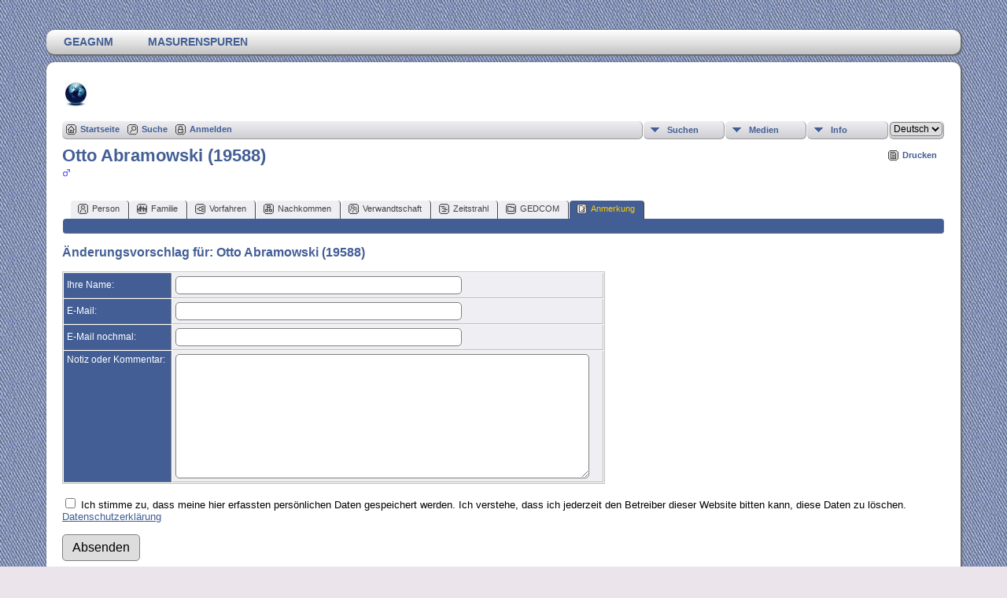

--- FILE ---
content_type: text/html;charset=UTF-8
request_url: https://akb.masurenspuren.de/suggest.php?enttype=I&ID=19588&tree=2
body_size: 4707
content:
<!DOCTYPE html PUBLIC "-//W3C//DTD XHTML 1.0 Transitional//EN" 
"http://www.w3.org/TR/xhtml1/DTD/xhtml1-transitional.dtd">

<html xmlns="http://www.w3.org/1999/xhtml">
<head>
<title>Änderungsvorschlag für: Otto Abramowski (19588): Angerburger Kreisblatt </title>
<meta name="Keywords" content="Eine Liste von Personen, die in Angerburger Kreisblätter in den Jahren zwischen 1855 und 1907 erwähnt wurden." />
<meta name="Description" content="Änderungsvorschlag für: Otto Abramowski (19588): Angerburger Kreisblatt " />
<meta http-equiv="Content-type" content="text/html; charset=UTF-8" />
<meta name="robots" content="noindex,nofollow" />
<link rel="shortcut icon" href="http://akb.masurenspuren.de//favicon.ico"/>
<link href="css/genstyle.css?v=12.3" rel="stylesheet" type="text/css" />
<link href="templates/template13/css/tngtabs2.css?v=12.3" rel="stylesheet" type="text/css" />
<link href="templates/template13/css/templatestyle.css?v=12.3" rel="stylesheet" type="text/css" />
<script src="https://code.jquery.com/jquery-3.3.1.min.js" type="text/javascript" integrity="sha256-FgpCb/KJQlLNfOu91ta32o/NMZxltwRo8QtmkMRdAu8=" crossorigin="anonymous"></script>
<script src="https://code.jquery.com/ui/1.12.1/jquery-ui.min.js" type="text/javascript" integrity="sha256-VazP97ZCwtekAsvgPBSUwPFKdrwD3unUfSGVYrahUqU=" crossorigin="anonymous"></script>
<script type="text/javascript" src="js/net.js"></script>
<script type="text/javascript">
function validateForm() {
	if( document.suggest.bmphtxdr.value == "" ) {
		alert("Bitte geben Sie Ihren Namen ein");
		return false;
	}
	var reg = /^([A-Za-z0-9_\-\.])+\@([A-Za-z0-9_\-\.])+\.([A-Za-z]{2,6})$/;
	var address = document.suggest.sjtwcxvn.value;
	if(address.length == 0 || reg.test(address) == false){
		alert("Bitte eine gültige E-Mail-Adresse eingeben.");
		return false;
	}
	else if( document.suggest.em2.value.length == 0 ) {
		alert("Bitte geben Sie ihre E-Mail-Adresse nochmals ein.");
		return false;
	}
	else if( document.suggest.sjtwcxvn.value != document.suggest.em2.value ) {
		alert("Ihre E-Mail-Adressen stimmen nicht überein. Bitte geben Sie dieselbe E-Mail-Adresse in jedes Feld ein.");
		return false;
	}
	else if( document.suggest.mjpxdtkh.value == "" ) {
		alert("Bitte geben Sie Ihre Mitteilung ein");
		return false;
	}
	else if( !document.suggest.tng_user_consent.checked ) {
		alert("Bitte geben Sie uns die Einwilligung für die Speicherung Ihrer personenbezogenen Daten.");
		return false;
	}
	return true;
}
</script>
<link href="templates/template13/css/mytngstyle.css?v=12.3" rel="stylesheet" type="text/css" />
<link href="css/ol.css" rel="stylesheet" type="text/css" />
<script type="text/javascript" src="js/tngmenuhover2.js"></script>
<script type="text/javascript">
var tnglitbox;
var share = 0;
var closeimg = "img/tng_close.gif";
var smallimage_url = 'ajx_smallimage.php?';
var cmstngpath='';
var loadingmsg = 'Wird geladen...';
var expand_msg = "Darstellung erweitern";
var collapse_msg = "Darstellung reduzieren";
</script>
<link rel="alternate" type="application/rss+xml" title="RSS" href="tngrss.php" />
<!-- The Next Generation of Genealogy Sitebuilding, v.12.3 (14 Mar 2020), Written by Darrin Lythgoe, 2001-2026 -->
</head>

<body id="bodytop" class="suggest">
<div id="art-main">
    <div class="cleared reset-box"></div>
<div class="art-nav">
	<div class="art-nav-l"></div>
	<div class="art-nav-r"></div>
<div class="art-nav-outer">
<div class="art-nav-wrapper">
<div class="art-nav-inner">
	<ul class="art-hmenu">
<li><a href="https://geagnm.de" title="GeAGNM"><span class="l"></span><span class="r"></span><span class="t">GeAGNM</span></a></li>
<li><a href="https://masurenspuren.de" title="Masurenspuren"><span class="l"></span><span class="r"></span><span class="t">Masurenspuren</span></a></li>
<li><a href="" title=""><span class="l"></span><span class="r"></span><span class="t"></span></a></li>
<li><a href="" title=""><span class="l"></span><span class="r"></span><span class="t"></span></a></li>
	</ul>
</div>
</div>
</div>
</div>
<div class="cleared reset-box"></div>
<div class="art-sheet">
        <div class="art-sheet-cc"></div>
        <div class="art-sheet-body">
            <div class="art-content-layout">
                <div class="art-content-layout-row">
                    <div class="art-layout-cell art-content">
<div class="art-post">
    <div class="art-post-body">
		<h2 class="site-head"><a href="index.php"><img src="templates/template13/img/globe-small.jpg" alt="" class="greentree" /></a></h2>
<div class="menucontainer">
<div class="innercontainer">
<div class="icons">
 <a href="index.php"    title="Startseite" class="tngsmallicon" id="home-smicon">Startseite</a>
 <a href="searchform.php" onclick="return openSearch();"   title="Suche" class="tngsmallicon" id="search-smicon">Suche</a>
 <a href="#" onclick="return openLogin('ajx_login.php?p=');"   title="Anmelden" class="tngsmallicon" id="log-smicon">Anmelden</a>
&nbsp;
</div>
<ul class="tngdd  float-right" id="tngdd">
<li class="langmenu stubmenu"><br/></li>
<li><a href="#" class="menulink">Suchen</a>
<ul>
<li><a href="surnames.php"><span class="menu-icon" id="surnames-icon"></span> <span class="menu-label">Nachnamen</span></a></li>
<li><a href="firstnames.php"><span class="menu-icon" id="firstnames-icon"></span> <span class="menu-label">Vornamen</span></a></li>
<li><a href="searchform.php"><span class="menu-icon" id="search-icon"></span> <span class="menu-label">Suche nach Namen</span></a></li>
<li><a href="famsearchform.php"><span class="menu-icon" id="fsearch-icon"></span> <span class="menu-label">Familien suchen</span></a></li>
<li><a href="searchsite.php"><span class="menu-icon" id="searchsite-icon"></span> <span class="menu-label">Seite durchsuchen</span></a></li>
<li><a href="places.php"><span class="menu-icon" id="places-icon"></span> <span class="menu-label">Orte</span></a></li>
<li><a href="anniversaries.php"><span class="menu-icon" id="dates-icon"></span> <span class="menu-label">Jahrestage</span></a></li>
<li><a href="calendar.php?m=01"><span class="menu-icon" id="calendar-icon"></span> <span class="menu-label">Kalender</span></a></li>
<li><a href="cemeteries.php"><span class="menu-icon" id="cemeteries-icon"></span> <span class="menu-label">Friedhöfe</span></a></li>
<li><a href="bookmarks.php"><span class="menu-icon" id="bookmarks-icon"></span> <span class="menu-label">Lesezeichen</span></a></li>
</ul>
</li>
<li><a href="#" class="menulink">Medien</a>
<ul>
<li><a href="browsemedia.php?mediatypeID=photos"><span class="menu-icon" id="photos-icon"></span> <span class="menu-label">Fotos</span></a></li>
<li><a href="browsemedia.php?mediatypeID=videos"><span class="menu-icon" id="videos-icon"></span> <span class="menu-label">Video-Aufnahmen</span></a></li>
<li><a href="browsemedia.php?mediatypeID=documents"><span class="menu-icon" id="documents-icon"></span> <span class="menu-label">Dokumente</span></a></li>
<li><a href="browsemedia.php?mediatypeID=histories"><span class="menu-icon" id="histories-icon"></span> <span class="menu-label">Geschichten</span></a></li>
<li><a href="browsemedia.php?mediatypeID=headstones"><span class="menu-icon" id="headstones-icon"></span> <span class="menu-label">Grabsteine</span></a></li>
<li><a href="browsemedia.php?mediatypeID=recordings"><span class="menu-icon" id="recordings-icon"></span> <span class="menu-label">Audio-Aufnahmen</span></a></li>
<li><a href="browsealbums.php"><span class="menu-icon" id="albums-icon"></span> <span class="menu-label">Alben</span></a></li>
<li><a href="browsemedia.php"><span class="menu-icon" id="media-icon"></span> <span class="menu-label">Alle Medien</span></a></li>
</ul>
</li>
<li><a href="#" class="menulink">Info</a>
<ul>
<li><a href="whatsnew.php"><span class="menu-icon" id="whatsnew-icon"></span> <span class="menu-label">Aktuelles</span></a></li>
<li><a href="mostwanted.php"><span class="menu-icon" id="mw-icon"></span> <span class="menu-label">Gesuchte Angaben</span></a></li>
<li><a href="reports.php"><span class="menu-icon" id="reports-icon"></span> <span class="menu-label">Berichte</span></a></li>
<li><a href="statistics.php"><span class="menu-icon" id="stats-icon"></span> <span class="menu-label">Datenbankstatistiken</span></a></li>
<li><a href="browsetrees.php"><span class="menu-icon" id="trees-icon"></span> <span class="menu-label">Stammbäume</span></a></li>
<li><a href="browsebranches.php"><span class="menu-icon" id="branches-icon"></span> <span class="menu-label">Zweige</span></a></li>
<li><a href="browsenotes.php"><span class="menu-icon" id="notes-icon"></span> <span class="menu-label">Notizen</span></a></li>
<li><a href="browsesources.php"><span class="menu-icon" id="sources-icon"></span> <span class="menu-label">Quellen</span></a></li>
<li><a href="browserepos.php"><span class="menu-icon" id="repos-icon"></span> <span class="menu-label">Aufbewahrungsorte</span></a></li>
<li><a href="suggest.php?page=%C3%84nderungsvorschlag+f%C3%BCr%3A+Otto+Abramowski+%2819588%29"><span class="menu-icon" id="contact-icon"></span> <span class="menu-label">Kontakt</span></a></li>
</ul>
</li>
<li class="langmenu">
<form action="savelanguage2.php" method="get" name="tngmenu1">
<select name="newlanguage1" id="newlanguage1" style="font-size:9pt;" onchange="document.tngmenu1.submit();"><option value="3" selected="selected">Deutsch</option>
<option value="1">English</option>
<option value="2">Polish</option>
</select>
<input type="hidden" name="instance" value="1" /></form>
</li>
</ul>
</div>
</div>
<div id="searchdrop" class="slidedown" style="display:none;"><a href="#" onclick="jQuery('#searchdrop').slideUp(200);return false;" style="float:right"><img src="img/tng_close.gif" border="0" alt=""/></a><span class="subhead"><strong>Suche</strong> | <a href="searchform.php">Erweiterte Suche</a> | <a href="famsearchform.php">Familien suchen</a> | <a href="searchsite.php">Seite durchsuchen</a></span><br/><br/><form action="search.php" method="get">

<label for="searchfirst">Vorname: </label><input type="text" name="myfirstname" id="searchfirst"/> &nbsp;
<label for="searchlast">Nachname: </label><input type="text" name="mylastname" id="searchlast"/> &nbsp;
<label for="searchid">Kennung: </label><input type="text" class="veryshortfield" name="mypersonid" id="searchid"/> &nbsp;
<input type="hidden" name="idqualify" value="equals"/>
<input type="submit" value="Suche"/></form></div><div class="icons-rt"> <a href="#" onclick="newwindow=window.open('/suggest.php?enttype=I&amp;ID=19588&amp;tree=2&amp;tngprint=1','tngprint','width=850,height=600,status=no,resizable=yes,scrollbars=yes'); newwindow.focus(); return false;"  rel="nofollow" title="Drucken" class="tngsmallicon" id="print-smicon">Drucken</a>
</div>
<script type="text/javascript">var tngdd=new tngdd.dd("tngdd");tngdd.init("tngdd","menuhover");</script>
<div id="mhmatches"></div>
<h1 class="header fn" id="nameheader" style="margin-bottom:5px">Otto Abramowski (19588)</h1><span class="normal"><img src="img/tng_male.gif" width="11" height="11" border="0" alt="männlich" style="vertical-align: -1px;"/></span><br />
<br clear="all" /><br />
<div id="tngmenu">
<ul id="tngnav">
<li><a id="a0" href="getperson.php?personID=19588&amp;tree=2"><span class="tngsmallicon2" id="ind-smicon"></span>Person</a></li>
<li><a id="a1" href="familychart.php?personID=19588&amp;tree=2"><span class="tngsmallicon2" id="fam-smicon"></span>Familie</a></li>
<li><a id="a2" href="pedigree.php?personID=19588&amp;tree=2"><span class="tngsmallicon2" id="ped-smicon"></span>Vorfahren</a></li>
<li><a id="a3" href="descend.php?personID=19588&amp;tree=2"><span class="tngsmallicon2" id="desc-smicon"></span>Nachkommen</a></li>
<li><a id="a4" href="relateform.php?primaryID=19588&amp;tree=2"><span class="tngsmallicon2" id="rel-smicon"></span>Verwandtschaft</a></li>
<li><a id="a5" href="timeline.php?primaryID=19588&amp;tree=2"><span class="tngsmallicon2" id="time-smicon"></span>Zeitstrahl</a></li>
<li><a id="a6" href="gedform.php?personID=19588&amp;tree=2"><span class="tngsmallicon2" id="ged-smicon"></span>GEDCOM</a></li>
<li><a id="a7" href="suggest.php?enttype=I&amp;ID=19588&amp;tree=2" class="here"><span class="tngsmallicon2" id="sugg-smicon"></span>Anmerkung</a></li>
</ul>
</div>
<div id="pub-innermenu" class="fieldnameback fieldname smaller rounded4">
&nbsp; 
</div><br/>
<span class="subhead"><b>Änderungsvorschlag für: Otto Abramowski (19588)</b></span><br /><br />

<form action="tngsendmail.php" method="post" onsubmit="return validateForm();" name="suggest" id="suggest">
<input type="hidden" name="personID" value="19588" />
<table border="0" cellspacing="1" cellpadding="4" class="whiteback normal">
<tr><td class="fieldnameback" width="20%"><span class="fieldname">Ihre Name:&nbsp; </span></td><td class="databack" width="80%"><input type="text" name="bmphtxdr" class="longfield" /></td></tr>
<tr><td class="fieldnameback"><span class="fieldname">E-Mail:&nbsp; </span></td><td class="databack"><input type="text" name="sjtwcxvn" class="longfield" value="" /></td></tr>
<tr><td class="fieldnameback"><span class="fieldname">E-Mail nochmal:&nbsp; </span></td><td class="databack"><input type="text" name="em2" class="longfield" value="" /></td></tr>
<tr>
	<td class="fieldnameback" valign="top"><span class="fieldname">Notiz oder Kommentar:&nbsp; </span></td>
	<td class="databack">
		<textarea style="width:95%" rows="10" name="mjpxdtkh"></textarea>
	</td>
</tr>
</table>
<input type="hidden" name="enttype" value="I" />
<input type="hidden" name="ID" value="19588" />
<input type="hidden" name="tree" value="2" />
<input type="hidden" name="page" value="" />
<br/>
<input type="checkbox" name="tng_user_consent" value="1"> 
Ich stimme zu, dass meine hier erfassten persönlichen Daten gespeichert werden. Ich verstehe, dass ich jederzeit den Betreiber dieser Website bitten kann, diese Daten zu löschen.<br/><a href="data_protection_policy.php" target="_blank">Datenschutzerklärung</a>
<br/><br/>
<input type="submit" class="btn" id="submitbtn" value="Absenden"/>
</form>
<br />

		<div class="cleared"></div>
    </div>
</div>

                      <div class="cleared"></div>
                    </div>
                </div>
            </div>
            <div class="cleared"></div>
            <div class="art-footer">
                <div class="art-footer-body">
                            <div class="art-footer-text">
                                
						<div class="dotted-line">&nbsp;</div>
                       <a href="tngrss.php" class="art-rss-tag-icon" title="RSS"></a>
<p class="smaller center">Diese Website läuft mit <a href="https://tngsitebuilding.com" class="footer" target="_blank" title="Learn more about TNG">The Next Generation of Genealogy Sitebuilding</a> v. 12.3,  programmiert von Darrin Lythgoe  &copy; 2001-2026.</p>
<p class="smaller center">Betreut von <a href="suggest.php?" class="footer" title="Kontakt">Olaf Jablonsky</a>. | <a href="data_protection_policy.php" class="footer" title="Datenschutzerklärung" target="_blank">Datenschutzerklärung</a>.
</p>
                            </div>
                    <div class="cleared"></div>
                </div>
            </div>
    		<div class="cleared"></div>
        </div>
    </div>
    <div class="cleared"></div>
	<br/>
</div><script type="text/javascript" src="js/litbox.js"></script>
</body>
</html>
